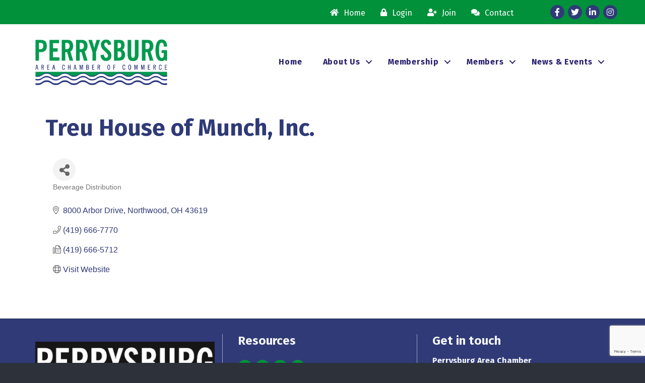

--- FILE ---
content_type: text/html; charset=utf-8
request_url: https://www.google.com/recaptcha/enterprise/anchor?ar=1&k=6LfI_T8rAAAAAMkWHrLP_GfSf3tLy9tKa839wcWa&co=aHR0cHM6Ly9idXNpbmVzcy5wZXJyeXNidXJnY2hhbWJlci5jb206NDQz&hl=en&v=PoyoqOPhxBO7pBk68S4YbpHZ&size=invisible&anchor-ms=20000&execute-ms=30000&cb=xequliz1xboi
body_size: 48683
content:
<!DOCTYPE HTML><html dir="ltr" lang="en"><head><meta http-equiv="Content-Type" content="text/html; charset=UTF-8">
<meta http-equiv="X-UA-Compatible" content="IE=edge">
<title>reCAPTCHA</title>
<style type="text/css">
/* cyrillic-ext */
@font-face {
  font-family: 'Roboto';
  font-style: normal;
  font-weight: 400;
  font-stretch: 100%;
  src: url(//fonts.gstatic.com/s/roboto/v48/KFO7CnqEu92Fr1ME7kSn66aGLdTylUAMa3GUBHMdazTgWw.woff2) format('woff2');
  unicode-range: U+0460-052F, U+1C80-1C8A, U+20B4, U+2DE0-2DFF, U+A640-A69F, U+FE2E-FE2F;
}
/* cyrillic */
@font-face {
  font-family: 'Roboto';
  font-style: normal;
  font-weight: 400;
  font-stretch: 100%;
  src: url(//fonts.gstatic.com/s/roboto/v48/KFO7CnqEu92Fr1ME7kSn66aGLdTylUAMa3iUBHMdazTgWw.woff2) format('woff2');
  unicode-range: U+0301, U+0400-045F, U+0490-0491, U+04B0-04B1, U+2116;
}
/* greek-ext */
@font-face {
  font-family: 'Roboto';
  font-style: normal;
  font-weight: 400;
  font-stretch: 100%;
  src: url(//fonts.gstatic.com/s/roboto/v48/KFO7CnqEu92Fr1ME7kSn66aGLdTylUAMa3CUBHMdazTgWw.woff2) format('woff2');
  unicode-range: U+1F00-1FFF;
}
/* greek */
@font-face {
  font-family: 'Roboto';
  font-style: normal;
  font-weight: 400;
  font-stretch: 100%;
  src: url(//fonts.gstatic.com/s/roboto/v48/KFO7CnqEu92Fr1ME7kSn66aGLdTylUAMa3-UBHMdazTgWw.woff2) format('woff2');
  unicode-range: U+0370-0377, U+037A-037F, U+0384-038A, U+038C, U+038E-03A1, U+03A3-03FF;
}
/* math */
@font-face {
  font-family: 'Roboto';
  font-style: normal;
  font-weight: 400;
  font-stretch: 100%;
  src: url(//fonts.gstatic.com/s/roboto/v48/KFO7CnqEu92Fr1ME7kSn66aGLdTylUAMawCUBHMdazTgWw.woff2) format('woff2');
  unicode-range: U+0302-0303, U+0305, U+0307-0308, U+0310, U+0312, U+0315, U+031A, U+0326-0327, U+032C, U+032F-0330, U+0332-0333, U+0338, U+033A, U+0346, U+034D, U+0391-03A1, U+03A3-03A9, U+03B1-03C9, U+03D1, U+03D5-03D6, U+03F0-03F1, U+03F4-03F5, U+2016-2017, U+2034-2038, U+203C, U+2040, U+2043, U+2047, U+2050, U+2057, U+205F, U+2070-2071, U+2074-208E, U+2090-209C, U+20D0-20DC, U+20E1, U+20E5-20EF, U+2100-2112, U+2114-2115, U+2117-2121, U+2123-214F, U+2190, U+2192, U+2194-21AE, U+21B0-21E5, U+21F1-21F2, U+21F4-2211, U+2213-2214, U+2216-22FF, U+2308-230B, U+2310, U+2319, U+231C-2321, U+2336-237A, U+237C, U+2395, U+239B-23B7, U+23D0, U+23DC-23E1, U+2474-2475, U+25AF, U+25B3, U+25B7, U+25BD, U+25C1, U+25CA, U+25CC, U+25FB, U+266D-266F, U+27C0-27FF, U+2900-2AFF, U+2B0E-2B11, U+2B30-2B4C, U+2BFE, U+3030, U+FF5B, U+FF5D, U+1D400-1D7FF, U+1EE00-1EEFF;
}
/* symbols */
@font-face {
  font-family: 'Roboto';
  font-style: normal;
  font-weight: 400;
  font-stretch: 100%;
  src: url(//fonts.gstatic.com/s/roboto/v48/KFO7CnqEu92Fr1ME7kSn66aGLdTylUAMaxKUBHMdazTgWw.woff2) format('woff2');
  unicode-range: U+0001-000C, U+000E-001F, U+007F-009F, U+20DD-20E0, U+20E2-20E4, U+2150-218F, U+2190, U+2192, U+2194-2199, U+21AF, U+21E6-21F0, U+21F3, U+2218-2219, U+2299, U+22C4-22C6, U+2300-243F, U+2440-244A, U+2460-24FF, U+25A0-27BF, U+2800-28FF, U+2921-2922, U+2981, U+29BF, U+29EB, U+2B00-2BFF, U+4DC0-4DFF, U+FFF9-FFFB, U+10140-1018E, U+10190-1019C, U+101A0, U+101D0-101FD, U+102E0-102FB, U+10E60-10E7E, U+1D2C0-1D2D3, U+1D2E0-1D37F, U+1F000-1F0FF, U+1F100-1F1AD, U+1F1E6-1F1FF, U+1F30D-1F30F, U+1F315, U+1F31C, U+1F31E, U+1F320-1F32C, U+1F336, U+1F378, U+1F37D, U+1F382, U+1F393-1F39F, U+1F3A7-1F3A8, U+1F3AC-1F3AF, U+1F3C2, U+1F3C4-1F3C6, U+1F3CA-1F3CE, U+1F3D4-1F3E0, U+1F3ED, U+1F3F1-1F3F3, U+1F3F5-1F3F7, U+1F408, U+1F415, U+1F41F, U+1F426, U+1F43F, U+1F441-1F442, U+1F444, U+1F446-1F449, U+1F44C-1F44E, U+1F453, U+1F46A, U+1F47D, U+1F4A3, U+1F4B0, U+1F4B3, U+1F4B9, U+1F4BB, U+1F4BF, U+1F4C8-1F4CB, U+1F4D6, U+1F4DA, U+1F4DF, U+1F4E3-1F4E6, U+1F4EA-1F4ED, U+1F4F7, U+1F4F9-1F4FB, U+1F4FD-1F4FE, U+1F503, U+1F507-1F50B, U+1F50D, U+1F512-1F513, U+1F53E-1F54A, U+1F54F-1F5FA, U+1F610, U+1F650-1F67F, U+1F687, U+1F68D, U+1F691, U+1F694, U+1F698, U+1F6AD, U+1F6B2, U+1F6B9-1F6BA, U+1F6BC, U+1F6C6-1F6CF, U+1F6D3-1F6D7, U+1F6E0-1F6EA, U+1F6F0-1F6F3, U+1F6F7-1F6FC, U+1F700-1F7FF, U+1F800-1F80B, U+1F810-1F847, U+1F850-1F859, U+1F860-1F887, U+1F890-1F8AD, U+1F8B0-1F8BB, U+1F8C0-1F8C1, U+1F900-1F90B, U+1F93B, U+1F946, U+1F984, U+1F996, U+1F9E9, U+1FA00-1FA6F, U+1FA70-1FA7C, U+1FA80-1FA89, U+1FA8F-1FAC6, U+1FACE-1FADC, U+1FADF-1FAE9, U+1FAF0-1FAF8, U+1FB00-1FBFF;
}
/* vietnamese */
@font-face {
  font-family: 'Roboto';
  font-style: normal;
  font-weight: 400;
  font-stretch: 100%;
  src: url(//fonts.gstatic.com/s/roboto/v48/KFO7CnqEu92Fr1ME7kSn66aGLdTylUAMa3OUBHMdazTgWw.woff2) format('woff2');
  unicode-range: U+0102-0103, U+0110-0111, U+0128-0129, U+0168-0169, U+01A0-01A1, U+01AF-01B0, U+0300-0301, U+0303-0304, U+0308-0309, U+0323, U+0329, U+1EA0-1EF9, U+20AB;
}
/* latin-ext */
@font-face {
  font-family: 'Roboto';
  font-style: normal;
  font-weight: 400;
  font-stretch: 100%;
  src: url(//fonts.gstatic.com/s/roboto/v48/KFO7CnqEu92Fr1ME7kSn66aGLdTylUAMa3KUBHMdazTgWw.woff2) format('woff2');
  unicode-range: U+0100-02BA, U+02BD-02C5, U+02C7-02CC, U+02CE-02D7, U+02DD-02FF, U+0304, U+0308, U+0329, U+1D00-1DBF, U+1E00-1E9F, U+1EF2-1EFF, U+2020, U+20A0-20AB, U+20AD-20C0, U+2113, U+2C60-2C7F, U+A720-A7FF;
}
/* latin */
@font-face {
  font-family: 'Roboto';
  font-style: normal;
  font-weight: 400;
  font-stretch: 100%;
  src: url(//fonts.gstatic.com/s/roboto/v48/KFO7CnqEu92Fr1ME7kSn66aGLdTylUAMa3yUBHMdazQ.woff2) format('woff2');
  unicode-range: U+0000-00FF, U+0131, U+0152-0153, U+02BB-02BC, U+02C6, U+02DA, U+02DC, U+0304, U+0308, U+0329, U+2000-206F, U+20AC, U+2122, U+2191, U+2193, U+2212, U+2215, U+FEFF, U+FFFD;
}
/* cyrillic-ext */
@font-face {
  font-family: 'Roboto';
  font-style: normal;
  font-weight: 500;
  font-stretch: 100%;
  src: url(//fonts.gstatic.com/s/roboto/v48/KFO7CnqEu92Fr1ME7kSn66aGLdTylUAMa3GUBHMdazTgWw.woff2) format('woff2');
  unicode-range: U+0460-052F, U+1C80-1C8A, U+20B4, U+2DE0-2DFF, U+A640-A69F, U+FE2E-FE2F;
}
/* cyrillic */
@font-face {
  font-family: 'Roboto';
  font-style: normal;
  font-weight: 500;
  font-stretch: 100%;
  src: url(//fonts.gstatic.com/s/roboto/v48/KFO7CnqEu92Fr1ME7kSn66aGLdTylUAMa3iUBHMdazTgWw.woff2) format('woff2');
  unicode-range: U+0301, U+0400-045F, U+0490-0491, U+04B0-04B1, U+2116;
}
/* greek-ext */
@font-face {
  font-family: 'Roboto';
  font-style: normal;
  font-weight: 500;
  font-stretch: 100%;
  src: url(//fonts.gstatic.com/s/roboto/v48/KFO7CnqEu92Fr1ME7kSn66aGLdTylUAMa3CUBHMdazTgWw.woff2) format('woff2');
  unicode-range: U+1F00-1FFF;
}
/* greek */
@font-face {
  font-family: 'Roboto';
  font-style: normal;
  font-weight: 500;
  font-stretch: 100%;
  src: url(//fonts.gstatic.com/s/roboto/v48/KFO7CnqEu92Fr1ME7kSn66aGLdTylUAMa3-UBHMdazTgWw.woff2) format('woff2');
  unicode-range: U+0370-0377, U+037A-037F, U+0384-038A, U+038C, U+038E-03A1, U+03A3-03FF;
}
/* math */
@font-face {
  font-family: 'Roboto';
  font-style: normal;
  font-weight: 500;
  font-stretch: 100%;
  src: url(//fonts.gstatic.com/s/roboto/v48/KFO7CnqEu92Fr1ME7kSn66aGLdTylUAMawCUBHMdazTgWw.woff2) format('woff2');
  unicode-range: U+0302-0303, U+0305, U+0307-0308, U+0310, U+0312, U+0315, U+031A, U+0326-0327, U+032C, U+032F-0330, U+0332-0333, U+0338, U+033A, U+0346, U+034D, U+0391-03A1, U+03A3-03A9, U+03B1-03C9, U+03D1, U+03D5-03D6, U+03F0-03F1, U+03F4-03F5, U+2016-2017, U+2034-2038, U+203C, U+2040, U+2043, U+2047, U+2050, U+2057, U+205F, U+2070-2071, U+2074-208E, U+2090-209C, U+20D0-20DC, U+20E1, U+20E5-20EF, U+2100-2112, U+2114-2115, U+2117-2121, U+2123-214F, U+2190, U+2192, U+2194-21AE, U+21B0-21E5, U+21F1-21F2, U+21F4-2211, U+2213-2214, U+2216-22FF, U+2308-230B, U+2310, U+2319, U+231C-2321, U+2336-237A, U+237C, U+2395, U+239B-23B7, U+23D0, U+23DC-23E1, U+2474-2475, U+25AF, U+25B3, U+25B7, U+25BD, U+25C1, U+25CA, U+25CC, U+25FB, U+266D-266F, U+27C0-27FF, U+2900-2AFF, U+2B0E-2B11, U+2B30-2B4C, U+2BFE, U+3030, U+FF5B, U+FF5D, U+1D400-1D7FF, U+1EE00-1EEFF;
}
/* symbols */
@font-face {
  font-family: 'Roboto';
  font-style: normal;
  font-weight: 500;
  font-stretch: 100%;
  src: url(//fonts.gstatic.com/s/roboto/v48/KFO7CnqEu92Fr1ME7kSn66aGLdTylUAMaxKUBHMdazTgWw.woff2) format('woff2');
  unicode-range: U+0001-000C, U+000E-001F, U+007F-009F, U+20DD-20E0, U+20E2-20E4, U+2150-218F, U+2190, U+2192, U+2194-2199, U+21AF, U+21E6-21F0, U+21F3, U+2218-2219, U+2299, U+22C4-22C6, U+2300-243F, U+2440-244A, U+2460-24FF, U+25A0-27BF, U+2800-28FF, U+2921-2922, U+2981, U+29BF, U+29EB, U+2B00-2BFF, U+4DC0-4DFF, U+FFF9-FFFB, U+10140-1018E, U+10190-1019C, U+101A0, U+101D0-101FD, U+102E0-102FB, U+10E60-10E7E, U+1D2C0-1D2D3, U+1D2E0-1D37F, U+1F000-1F0FF, U+1F100-1F1AD, U+1F1E6-1F1FF, U+1F30D-1F30F, U+1F315, U+1F31C, U+1F31E, U+1F320-1F32C, U+1F336, U+1F378, U+1F37D, U+1F382, U+1F393-1F39F, U+1F3A7-1F3A8, U+1F3AC-1F3AF, U+1F3C2, U+1F3C4-1F3C6, U+1F3CA-1F3CE, U+1F3D4-1F3E0, U+1F3ED, U+1F3F1-1F3F3, U+1F3F5-1F3F7, U+1F408, U+1F415, U+1F41F, U+1F426, U+1F43F, U+1F441-1F442, U+1F444, U+1F446-1F449, U+1F44C-1F44E, U+1F453, U+1F46A, U+1F47D, U+1F4A3, U+1F4B0, U+1F4B3, U+1F4B9, U+1F4BB, U+1F4BF, U+1F4C8-1F4CB, U+1F4D6, U+1F4DA, U+1F4DF, U+1F4E3-1F4E6, U+1F4EA-1F4ED, U+1F4F7, U+1F4F9-1F4FB, U+1F4FD-1F4FE, U+1F503, U+1F507-1F50B, U+1F50D, U+1F512-1F513, U+1F53E-1F54A, U+1F54F-1F5FA, U+1F610, U+1F650-1F67F, U+1F687, U+1F68D, U+1F691, U+1F694, U+1F698, U+1F6AD, U+1F6B2, U+1F6B9-1F6BA, U+1F6BC, U+1F6C6-1F6CF, U+1F6D3-1F6D7, U+1F6E0-1F6EA, U+1F6F0-1F6F3, U+1F6F7-1F6FC, U+1F700-1F7FF, U+1F800-1F80B, U+1F810-1F847, U+1F850-1F859, U+1F860-1F887, U+1F890-1F8AD, U+1F8B0-1F8BB, U+1F8C0-1F8C1, U+1F900-1F90B, U+1F93B, U+1F946, U+1F984, U+1F996, U+1F9E9, U+1FA00-1FA6F, U+1FA70-1FA7C, U+1FA80-1FA89, U+1FA8F-1FAC6, U+1FACE-1FADC, U+1FADF-1FAE9, U+1FAF0-1FAF8, U+1FB00-1FBFF;
}
/* vietnamese */
@font-face {
  font-family: 'Roboto';
  font-style: normal;
  font-weight: 500;
  font-stretch: 100%;
  src: url(//fonts.gstatic.com/s/roboto/v48/KFO7CnqEu92Fr1ME7kSn66aGLdTylUAMa3OUBHMdazTgWw.woff2) format('woff2');
  unicode-range: U+0102-0103, U+0110-0111, U+0128-0129, U+0168-0169, U+01A0-01A1, U+01AF-01B0, U+0300-0301, U+0303-0304, U+0308-0309, U+0323, U+0329, U+1EA0-1EF9, U+20AB;
}
/* latin-ext */
@font-face {
  font-family: 'Roboto';
  font-style: normal;
  font-weight: 500;
  font-stretch: 100%;
  src: url(//fonts.gstatic.com/s/roboto/v48/KFO7CnqEu92Fr1ME7kSn66aGLdTylUAMa3KUBHMdazTgWw.woff2) format('woff2');
  unicode-range: U+0100-02BA, U+02BD-02C5, U+02C7-02CC, U+02CE-02D7, U+02DD-02FF, U+0304, U+0308, U+0329, U+1D00-1DBF, U+1E00-1E9F, U+1EF2-1EFF, U+2020, U+20A0-20AB, U+20AD-20C0, U+2113, U+2C60-2C7F, U+A720-A7FF;
}
/* latin */
@font-face {
  font-family: 'Roboto';
  font-style: normal;
  font-weight: 500;
  font-stretch: 100%;
  src: url(//fonts.gstatic.com/s/roboto/v48/KFO7CnqEu92Fr1ME7kSn66aGLdTylUAMa3yUBHMdazQ.woff2) format('woff2');
  unicode-range: U+0000-00FF, U+0131, U+0152-0153, U+02BB-02BC, U+02C6, U+02DA, U+02DC, U+0304, U+0308, U+0329, U+2000-206F, U+20AC, U+2122, U+2191, U+2193, U+2212, U+2215, U+FEFF, U+FFFD;
}
/* cyrillic-ext */
@font-face {
  font-family: 'Roboto';
  font-style: normal;
  font-weight: 900;
  font-stretch: 100%;
  src: url(//fonts.gstatic.com/s/roboto/v48/KFO7CnqEu92Fr1ME7kSn66aGLdTylUAMa3GUBHMdazTgWw.woff2) format('woff2');
  unicode-range: U+0460-052F, U+1C80-1C8A, U+20B4, U+2DE0-2DFF, U+A640-A69F, U+FE2E-FE2F;
}
/* cyrillic */
@font-face {
  font-family: 'Roboto';
  font-style: normal;
  font-weight: 900;
  font-stretch: 100%;
  src: url(//fonts.gstatic.com/s/roboto/v48/KFO7CnqEu92Fr1ME7kSn66aGLdTylUAMa3iUBHMdazTgWw.woff2) format('woff2');
  unicode-range: U+0301, U+0400-045F, U+0490-0491, U+04B0-04B1, U+2116;
}
/* greek-ext */
@font-face {
  font-family: 'Roboto';
  font-style: normal;
  font-weight: 900;
  font-stretch: 100%;
  src: url(//fonts.gstatic.com/s/roboto/v48/KFO7CnqEu92Fr1ME7kSn66aGLdTylUAMa3CUBHMdazTgWw.woff2) format('woff2');
  unicode-range: U+1F00-1FFF;
}
/* greek */
@font-face {
  font-family: 'Roboto';
  font-style: normal;
  font-weight: 900;
  font-stretch: 100%;
  src: url(//fonts.gstatic.com/s/roboto/v48/KFO7CnqEu92Fr1ME7kSn66aGLdTylUAMa3-UBHMdazTgWw.woff2) format('woff2');
  unicode-range: U+0370-0377, U+037A-037F, U+0384-038A, U+038C, U+038E-03A1, U+03A3-03FF;
}
/* math */
@font-face {
  font-family: 'Roboto';
  font-style: normal;
  font-weight: 900;
  font-stretch: 100%;
  src: url(//fonts.gstatic.com/s/roboto/v48/KFO7CnqEu92Fr1ME7kSn66aGLdTylUAMawCUBHMdazTgWw.woff2) format('woff2');
  unicode-range: U+0302-0303, U+0305, U+0307-0308, U+0310, U+0312, U+0315, U+031A, U+0326-0327, U+032C, U+032F-0330, U+0332-0333, U+0338, U+033A, U+0346, U+034D, U+0391-03A1, U+03A3-03A9, U+03B1-03C9, U+03D1, U+03D5-03D6, U+03F0-03F1, U+03F4-03F5, U+2016-2017, U+2034-2038, U+203C, U+2040, U+2043, U+2047, U+2050, U+2057, U+205F, U+2070-2071, U+2074-208E, U+2090-209C, U+20D0-20DC, U+20E1, U+20E5-20EF, U+2100-2112, U+2114-2115, U+2117-2121, U+2123-214F, U+2190, U+2192, U+2194-21AE, U+21B0-21E5, U+21F1-21F2, U+21F4-2211, U+2213-2214, U+2216-22FF, U+2308-230B, U+2310, U+2319, U+231C-2321, U+2336-237A, U+237C, U+2395, U+239B-23B7, U+23D0, U+23DC-23E1, U+2474-2475, U+25AF, U+25B3, U+25B7, U+25BD, U+25C1, U+25CA, U+25CC, U+25FB, U+266D-266F, U+27C0-27FF, U+2900-2AFF, U+2B0E-2B11, U+2B30-2B4C, U+2BFE, U+3030, U+FF5B, U+FF5D, U+1D400-1D7FF, U+1EE00-1EEFF;
}
/* symbols */
@font-face {
  font-family: 'Roboto';
  font-style: normal;
  font-weight: 900;
  font-stretch: 100%;
  src: url(//fonts.gstatic.com/s/roboto/v48/KFO7CnqEu92Fr1ME7kSn66aGLdTylUAMaxKUBHMdazTgWw.woff2) format('woff2');
  unicode-range: U+0001-000C, U+000E-001F, U+007F-009F, U+20DD-20E0, U+20E2-20E4, U+2150-218F, U+2190, U+2192, U+2194-2199, U+21AF, U+21E6-21F0, U+21F3, U+2218-2219, U+2299, U+22C4-22C6, U+2300-243F, U+2440-244A, U+2460-24FF, U+25A0-27BF, U+2800-28FF, U+2921-2922, U+2981, U+29BF, U+29EB, U+2B00-2BFF, U+4DC0-4DFF, U+FFF9-FFFB, U+10140-1018E, U+10190-1019C, U+101A0, U+101D0-101FD, U+102E0-102FB, U+10E60-10E7E, U+1D2C0-1D2D3, U+1D2E0-1D37F, U+1F000-1F0FF, U+1F100-1F1AD, U+1F1E6-1F1FF, U+1F30D-1F30F, U+1F315, U+1F31C, U+1F31E, U+1F320-1F32C, U+1F336, U+1F378, U+1F37D, U+1F382, U+1F393-1F39F, U+1F3A7-1F3A8, U+1F3AC-1F3AF, U+1F3C2, U+1F3C4-1F3C6, U+1F3CA-1F3CE, U+1F3D4-1F3E0, U+1F3ED, U+1F3F1-1F3F3, U+1F3F5-1F3F7, U+1F408, U+1F415, U+1F41F, U+1F426, U+1F43F, U+1F441-1F442, U+1F444, U+1F446-1F449, U+1F44C-1F44E, U+1F453, U+1F46A, U+1F47D, U+1F4A3, U+1F4B0, U+1F4B3, U+1F4B9, U+1F4BB, U+1F4BF, U+1F4C8-1F4CB, U+1F4D6, U+1F4DA, U+1F4DF, U+1F4E3-1F4E6, U+1F4EA-1F4ED, U+1F4F7, U+1F4F9-1F4FB, U+1F4FD-1F4FE, U+1F503, U+1F507-1F50B, U+1F50D, U+1F512-1F513, U+1F53E-1F54A, U+1F54F-1F5FA, U+1F610, U+1F650-1F67F, U+1F687, U+1F68D, U+1F691, U+1F694, U+1F698, U+1F6AD, U+1F6B2, U+1F6B9-1F6BA, U+1F6BC, U+1F6C6-1F6CF, U+1F6D3-1F6D7, U+1F6E0-1F6EA, U+1F6F0-1F6F3, U+1F6F7-1F6FC, U+1F700-1F7FF, U+1F800-1F80B, U+1F810-1F847, U+1F850-1F859, U+1F860-1F887, U+1F890-1F8AD, U+1F8B0-1F8BB, U+1F8C0-1F8C1, U+1F900-1F90B, U+1F93B, U+1F946, U+1F984, U+1F996, U+1F9E9, U+1FA00-1FA6F, U+1FA70-1FA7C, U+1FA80-1FA89, U+1FA8F-1FAC6, U+1FACE-1FADC, U+1FADF-1FAE9, U+1FAF0-1FAF8, U+1FB00-1FBFF;
}
/* vietnamese */
@font-face {
  font-family: 'Roboto';
  font-style: normal;
  font-weight: 900;
  font-stretch: 100%;
  src: url(//fonts.gstatic.com/s/roboto/v48/KFO7CnqEu92Fr1ME7kSn66aGLdTylUAMa3OUBHMdazTgWw.woff2) format('woff2');
  unicode-range: U+0102-0103, U+0110-0111, U+0128-0129, U+0168-0169, U+01A0-01A1, U+01AF-01B0, U+0300-0301, U+0303-0304, U+0308-0309, U+0323, U+0329, U+1EA0-1EF9, U+20AB;
}
/* latin-ext */
@font-face {
  font-family: 'Roboto';
  font-style: normal;
  font-weight: 900;
  font-stretch: 100%;
  src: url(//fonts.gstatic.com/s/roboto/v48/KFO7CnqEu92Fr1ME7kSn66aGLdTylUAMa3KUBHMdazTgWw.woff2) format('woff2');
  unicode-range: U+0100-02BA, U+02BD-02C5, U+02C7-02CC, U+02CE-02D7, U+02DD-02FF, U+0304, U+0308, U+0329, U+1D00-1DBF, U+1E00-1E9F, U+1EF2-1EFF, U+2020, U+20A0-20AB, U+20AD-20C0, U+2113, U+2C60-2C7F, U+A720-A7FF;
}
/* latin */
@font-face {
  font-family: 'Roboto';
  font-style: normal;
  font-weight: 900;
  font-stretch: 100%;
  src: url(//fonts.gstatic.com/s/roboto/v48/KFO7CnqEu92Fr1ME7kSn66aGLdTylUAMa3yUBHMdazQ.woff2) format('woff2');
  unicode-range: U+0000-00FF, U+0131, U+0152-0153, U+02BB-02BC, U+02C6, U+02DA, U+02DC, U+0304, U+0308, U+0329, U+2000-206F, U+20AC, U+2122, U+2191, U+2193, U+2212, U+2215, U+FEFF, U+FFFD;
}

</style>
<link rel="stylesheet" type="text/css" href="https://www.gstatic.com/recaptcha/releases/PoyoqOPhxBO7pBk68S4YbpHZ/styles__ltr.css">
<script nonce="e7F0R5OysOON-n059vTwmw" type="text/javascript">window['__recaptcha_api'] = 'https://www.google.com/recaptcha/enterprise/';</script>
<script type="text/javascript" src="https://www.gstatic.com/recaptcha/releases/PoyoqOPhxBO7pBk68S4YbpHZ/recaptcha__en.js" nonce="e7F0R5OysOON-n059vTwmw">
      
    </script></head>
<body><div id="rc-anchor-alert" class="rc-anchor-alert"></div>
<input type="hidden" id="recaptcha-token" value="[base64]">
<script type="text/javascript" nonce="e7F0R5OysOON-n059vTwmw">
      recaptcha.anchor.Main.init("[\x22ainput\x22,[\x22bgdata\x22,\x22\x22,\[base64]/[base64]/bmV3IFpbdF0obVswXSk6Sz09Mj9uZXcgWlt0XShtWzBdLG1bMV0pOks9PTM/bmV3IFpbdF0obVswXSxtWzFdLG1bMl0pOks9PTQ/[base64]/[base64]/[base64]/[base64]/[base64]/[base64]/[base64]/[base64]/[base64]/[base64]/[base64]/[base64]/[base64]/[base64]\\u003d\\u003d\x22,\[base64]\\u003d\\u003d\x22,\[base64]/[base64]/[base64]/Cmg/[base64]/wrPCmcKuwrbChRYIG8Kyw5gSSR53wq/[base64]/CnsOMwo4tEwTDtMOww5gCw7XDnEYLAMKBw484ByfDokRQwr/ChcONEMKNS8KUw7Apd8OOw5TDgcOWw5dETsOMw6vDsQhacsKxwqTDi17Cv8K2e1ZiXMOvCsKQw5tJNMKLw5UPAVEyw5kGwqsAwpjCqCjDvMK9BikYwrc2w5o6wqwjw4pgPsKEZcKGV8OAwpMEw6QUwp/Dgk1MwpZdw73CvgvCkzsfCDdzw6UzCcK9wojCjMOSw4HDi8KSw5MVwroxw5Juw4cSw43Cjl7DhsKOM8KAT3lNXsKCwrFFYMOIIh5oOMOXTlzCih0JwpdmeMKVHEzChwXCh8KWOsOnw4fDmHbDhB/DhQhIGsO1w6DCr2xzfXbCg8KBOMK/w5Etw7BdwqLDhcKRTkwvO1FCH8KwdMO3CsOMbcOffD17PGVJwqEHM8KyZMK/W8OIwqPDr8OCw4cGwo7CkjQ6w60Yw5XCicK0fcOXMx8mwpnCvCw0TXl0SDQSw65sTcOrw6/DtzfDgGfDokx9dsOaHMKMw5HDpMKBbibDp8KscFDDr8OoMsOnIDsvEsOwwpXDrsKYw6fCgnLDm8KKFcOWw6LCqsKETMKBFcKxw7hQFnUhw4DChX3CvsOGQHjDmFTCsWsgw4rDsjVqIcKFwovCnGTCpiA7w4EVwrTCqErCpgXDjFnDq8KLD8Ozw5N/ScO9O03Di8Ocw53Cryg2JMOowqLDgHLCjF1iIMKVSlzDmMKbXA3Cr3bDqMKDFMO4wohGGj/Clx3CpzhnwprDjX3DvMO/wrRKOzVqWCxZNEQjEcOlw5kNZGjCmMOxw6TClcOowrPDrzjDqsKrw47CscOGwrcROG/[base64]/XcOkw6zCi2JMw54KL2UIwo9VTE/[base64]/ChUBlHMOTMcKRKcKQw70dwpQjSMOOw5nCtcOeTlDDrsKDw7jCs8Kcw4F1woYLcgI0wovDqEIHHsKGd8K6dMOIw4o/[base64]/DvUcLeMKQwqkMwrDDqDHCpyLDuzTCm8OTwq/CssOxZzcZIMORw6LDgMOPw5XCqcOEH2bClFjDnMOzWsKvw7QlwrnCksOBwoYBw454UQgjw4vCuMO7C8Ouw6NIwp/DmGXClTPCl8Ogw4jDs8OlJsKFwrAPwqbCvcO4wqVGwqTDjBTDjz3DqjA2wqnCj2rCrR1JZ8K3TMOZw51Sw4/[base64]/DicOiw68yw4MtwrnCmCLCvB8zEMOIw5PCo8KQwq0/NMO7wrrCncOsMzPDhR/DtT7DvU8XMmfDo8OawqlzAnnDi3NtaUcew5I1w5fCgxgodcOJw6UnfMKSfmUrw5M8N8KMw4kbw6xeAGpodMOewoFgQUbDtMKcCsK5w6QgJcOGwoYPQ3XDjF3CsTjDsA/[base64]/w6bDv2HDmzDDpGzCksK1wo/[base64]/w4UjwqU/[base64]/[base64]/DvMO1woh2w6PCnkzDnMKzwpXDhQXDi8KwwoY0wpvDrh8Ew4AhMSfDmMODwq7DvCs8ZcK5HcKpAEVyek/CksKdwqbCm8OvwpBJwo7ChsOMVmVrwqTCq2XDn8Kwwp4QNMOxwrfDj8KUdhfDpMKBV1zDnTk7wonDuT4Iw69iwpYEw74Jw6bDo8KSNcKdw6cPbj0afMO0w5sIwqFPZCdhHRTDqnzCmWpcw6/DqhBMOVkRw5wcw5bDnsOCAcKPw4zCt8KXJ8O1O8OGw40Yw6zCrGdUwrhzwp9FPcOvw4bCvsOlQ1XDvsOXw4N/YcOKwpbClsOCOcOVwq11NTHDg1sGw5DCjyfDjMOROcOebzt6w6/CpyQzwrZ6T8KAMgnDh8Kbw7kdwoPChsKyb8OVwqs0NcKFJ8Ofw7U/w4pGw73DtMOaw7o6w4TCjsOaw7LDvcOECsOKw5MNUHQWSMK6U1zCrnvCvw/DiMK8Y3wEwo1Gw59Xw5jCoCx9w4vCu8KDwpktBcOzworCsQE0wpl7aEDCjmcJwoJLFS5xWDDCvx1uEX9jwpVnw6pDw7/[base64]/[base64]/Cm1HDuD0iw4kywohYwrbChjYvw4EAw7B7w7TCmsOXwp5DFxVFP3Y1NHrCo23CkcOlwrZ4wp56VsOkwotXGzhcw7xZw7fDm8K2w4dKNF/CvMKDS8OrNMO+wrrChcO1AGjDpTx1KcKaZ8KZw5bCpHtyKj95BcOBR8O+HMKewqo1w7HCssKRcn/[base64]/[base64]/[base64]/CjsKGLi9sNMKobxcMwqVGLmgNGVJzP3E4w6PDlMKJw5nDsEjDlFllw7wHwovCvEPCk8KYw5QSAXMUK8OMw5vCn1dVw4bCucKkQl/DnsOfAcOVwqIuwo3CunwDTTsjCE3CjlplDMOMwr4Rw490wo90w7vDr8Odw6xrDwwxMsKuw4BlLsKFc8OvNwXDnm9dw4rCvX/DrMK0BXfDucK6w53CtHdiwrHCn8KmDMOPwonDgRMkABDDo8Kpw47Dp8OpPilXOg8NRsO0w6vDtMKmwqHDgW7Dt3bDt8K4w7HCpl1HW8OoVsOnblYMD8O4wqQcwo8US3/DpMOBUQ9LK8KnwrjCvhhhwqhoBGcNQU/CtkHCq8Klw4vCtsOhHQvDlMKcw4/DhMKHDydCDVjCtMORZ0fChy0qwpRVw4F0EUzDmMOOw7ZyG3B/KsO6w5UcU8Otw48zbzVeJQvDilECcMODwpBKwoHCj3jClsOdwrBBYsKaZF5dMkhmwofDo8OLRcKew5TCnwl7TjPCsTZRw4xmw4/[base64]/Cs8Ohw4nDp8Okwr3Dp8Kaw4PCocK/w4ZXw6tUDsOSMMOKw49Hw7nClwNNd0AZNMOKEDx2ZcOQGAjDkBVmfX4qwrjCv8Ouw4jCvsK5NcOzfcKaS1tCw4xjw67Ch1w3TMKESkfDjF/[base64]/DqMOXMxbCr8OwZcK9QcO4wpnDpTt1wqrCk2IGF2PDrcONcUZxRwxlwqV0w7FVIsKAVcKSVS1bOTTCr8ORYAwjwolQw6BqEsO/Zlw1wqfDiCNPw5bCvHxZwqrCk8KDcFFbUXA5CSgzwrnDgcK7wpZFwrDDl2/ChcKMFMKbJH3DosKadsK2wrrChxDCs8O+EMKuQFjDvx7DrcOyKivCuyTDpcKycMKyKk48SkUNDHLCj8KBw7sswqxwEApnw5/[base64]/DhA7DhMK5bnhaX8KTJMOUN3YGIzA2w4ROSRTDgUxTHjltf8OKewPCu8OGwpPDrhYcJsO/YgjCghzDlsKQGUhUw4NyK13DqFgZw4zCjw3DgcKuBj3CtsOAwpk3EsO1WMOPQDPDkxgWwrLCmQLCs8KAwq7DlcK2NG9ZwrJrw4YrE8KUMsO8wqjCnjhhw4fDmmx4w5bDuxnDuwYow40efcONFsKow6YbdjfDqxceIsK1Bm/CnsKxw5FAw4FSw719wpzDhMKLwpDCugTDgSxxCsOSXV11a0rCoF1UwrnCnQ/CjMONOTs7w5cEIk9Bw5TCl8OrJWnCjEohXMKxFsKYKsKMMMO+wo1cwqrCrmM9LWnCmlTCsmHChkcTUcKEw71TEsKVFBsKwpvDhcKhEWNnScOXHsKvwoTChQvCqiB2a35Mwp7Dn2XDlW7Dn1JnAhViw4DCl2/Dj8Oxw74vw6R9fF10w6thG3MsacKSw5gEw40Dw492woPDhMK7w6zDtgTDlHrDssKuRGJ2TFLDiMOTwofClmLDuAt4aS7ClcOXF8O8w7BMecKBw43DgsKRAsKVTsOywp4pwpNCw5hOwo/CsU3ClHZEUcKpw79Zw7EbCG9cw4YEworDucK6w73DhRxXasKJwprCr3N+w4nDjsOZS8KMRyTCuAfDqgnCkMKIaG3DssORZsO/w4cYdgBuNxbDrcOWGSjDulVlOil/eErCiWnCoMK0IsOge8KGUUjCoT7ClhzCtAh3wqs0W8OqHsOSwq7CshkaVVTCr8K3KAdww4RTwpwJw5s/ZCwCwr4FCFbDuA/ChV5JwrrChsKPwoBlw7HDsMO3IGlpWcKTL8OWwplAd8Onw6J0A3Mqw4/DmXEjGcOhBsKgFsO/w5w8dcKpwo3CrwNXRi40UMKmCsKTw6ZTblXCpg8mbcOcw6DDqlHDtGd0wqfDtFvCisKVw7PCmTI3YSVwLsO2w7wgD8K8w7HCqMO7w4TCjRUyw6ViLgZdG8Orw7vCn3d3V8KjwqHCrhpkQHnCgSlJXMOfIMO3Tw/DgcK9a8KEwrMGw4TDgDPDiRRLNgJlBXrDt8K0MUHDucK1OMK9ODpzO8KFw59eQMKTw69Bw73Chj3DncKRb0HClT/[base64]/CnsO2OcOIEsOvNGjDjkrCkMOLw5XDv8K3ETzCpcOBbsK6wonDnzzCrMKZbcK1NmxKbUAdJsKcwqfCknPCuMOELsOxw4LCpjTDh8OJw5cVwocyw7c7EcKjC3vDgsKDw7PCgcOFw50Aw5kDJQHCh1YGWsOlw4bCnUDDrsOtWcO9Y8KPw7hyw6/DglzDoVpkFsKYH8OIDFVTEMKoc8OWwpAFOMOxW2fDkMK7w7HDpcKoR0zDjG0yaMKvKmnDkMOiw68swq1gBREARMO+C8KLw7vCg8Ohw7PCj8K+w7/Cj33Dp8Kew7VcAx7DjGfCh8KVSsOQw4rCkXRVw5PDjzYbwrrDgFfDsxANUcO4wrxaw6tZw5XCiMO0w43CvSp9eQDDjcOhfhpPe8Kdw5llEGvCksKfwr/[base64]/DrQZMwqgREMOvIwrDombDt0YSAcK7DB7CrgAzw4XCgAkIw7HCsRfDs3tgwp5TXhIpwpMwwqhjSxTDlyJUJMO4w5oXwp/Do8KsJMOWZ8KJw4jDusKdX0lww4XCkMKhwpJzwpfCj23DhcKrw6Rcwrkbw5rDpMOuwq4zREbDuz0pwolGw4DDncKDw6AMPFkXwpIrw5fCui3Dr8OvwqEXwqZlw4UOMMKJw6jCgnppw5hgKidOw5/DhXTDthB3w7xkw5/[base64]/BMOIw4lPY8K/[base64]/[base64]/DvsKNSjLDkMOIScKEUmLDj1vChFRxwotAw6x3wqvChV7DvsKudXrClMONQ0bDqRLCjkgkw7rCnzJ6wpFyw5/Cl08AwqANUsK7GsKgwozDqTshw5HDn8OdRMOzw4Jrw7YOwqTDoAcNJV/Cl2/Ct8Opw4TCrUHDtlo5cUYLTsK3wrNGw5rDo8KrwpPDklDDtRFXw4hEYcKTw6bDicOyw5zDswJvwqwEL8K6wqnDhMOCXENiwrx3DcKxSMKzw7V7QDrDuR0Kw5fCtcObX3kNKXPCiMKRDcKNwr/DlcKhGcOGw6wCDsOHXB7DjlzDjcK1T8ORw7rCmMOCwrAsWTsrw45Nbx7DvcOxw746BHTDqRfCrMO+wodLWh09w6TCgxI6woM2BD/DosOOwpjClX0Twr4/wqXCqCfDtQhuw6bDtS7DvcKYw5o4csKqwr/DqkrCiX3Dp8Oxwrtuf3sZwpctwrcRacOPG8OPwpzCiDXClSHCssKETypCXsKDwo3ClMOTwpDDpMKXJB4GZCHDkG3DgsOgQTUvYMKsPcOTw5fDgMO2HsKfw6kVTsKXwqZLOcOiw5XDrg1Tw7/[base64]/DtkzDmMOSwqBuw40cTQ3Dl10PdgDCtV3CqcONNsOvMcOAwpTCmcOCwrJOHsO6w4FcXULDisKkGDXDuQxvCR3DuMOgwpjDgsOfwpMlwoXCvMKlw51fw4N9w70fw4/[base64]/B8K9DcKwXSgFBG3ChwFvwrU8eVXDm8KmOcOMf8KBwrggwpbCnicbw7HClsK6IsOPNRjCssKBwphjbyXCpMKwSU53wrIuVMO9w78Fw6LCrivCsDrCrzfDgMOUPMKjw6vDrgzCjcKXwrLDrgl9c8KCf8Krw5jDk1DCs8KDXMKVwp/[base64]/[base64]/DhiMRbBYAw6s2w6XDgsO4w50JESZjOSs/[base64]/DqsOsDH9Wwq4JJcK/aFFMOyXCqTlYfgAOw483Rld8bk5/QwZJAwIMw7QEO37Cj8Ojc8OEwqLCrAXDmsOfQMK7ZH0lw43Dg8OEHx1LwrptWsOAw5PDnAbDuMKEZQLCksKWw6XDtcOMw54/w4fCv8OHUGY8w4PCj2zCvwXCuXgUSD4tegMrwq/CjMOlwrpOw4/CgcK/[base64]/DscOsIlZiwoYYw4hsw4d/[base64]/Ch10lTcO1w6VxBU7CvMO4OsOvFsOLHsKDOMOnwprDimrCiw7DtFFARMKhIsOEH8OCw6dMISFFw7xwdxxzHMO0fAhOHcKEQhwmw47Dh05YAEcRAMKnwqJBFWzCqMK2DsOCwpDDmiskUcOIw74/e8OWODhww4dXfDDCnMO0T8OIw6/DrmrDmk4lw7dpVsKPwp7CvWp3fcOLwqd4KcO1w49Qw7HDj8OdMi/CkcO9XmvDrHEfw6kxE8OGQsOLSMK2w5cCwo/Cg3kOw60Mw6s4w58RwqJIYMKWGHELw71MwpgJPxbCj8K0w73Cpw1ew4FsQ8Kiw7XDrMKtUioow7fCqE/CkSLDrsKlPx0ewqzCjG4FwrrCsAZWcmnDmcOfw4A7wqnClMO1wrgdwpcHHMO3w4nCthbCmsOkwoTDusO5wr0Yw7ACGh/DvS96wqhOw7F1CyjCgDcXKcO2UwgXVibDvcKpw6rCv0fCmMO+w5F4NsKMDMKswpIXw5nDiMKiV8KOw4Mww7Qdw5ppUmfDmA1vwrwsw7Ufwp/DusO8L8OIwpPDqi0tw4gVc8O5ZHfChBNWw4kYCmdSw7fChF1yXsKHTsO7WcKoE8KlTV/CpCjDvcOAAcKkFArCs1DDn8K0M8OVwqlIQsOZcMOOw6rCtsOUw40zW8KXw7rDpQXCmcK4wr/Dk8OvEnIbCxvDrWzDqQ03LcKRRSjDssOwwqwaMCNewoLCiMKsJhbCnHIAw7PCmCsbbcOtTMKbwpNGwpQKbCpIw5TCqy/CvsKIDVMEYUc2GWPDrsOFDCHDvRHDlkAgZsKgw4rCrcKELTZGwr47wo/Cqx4/[base64]/wr7CvsKuUMOVwoAPLxhYGMKJKlrDrh94wq3DkcOZN3jCsjHClcOwIMKeeMKpHcOowqvCpXJjwrlawpfDv2zCusOPDMOzwo7DucOWw4MGwrd3w6gYFB3CksK1McKAPsOBcmbDnn/DiMOJw5PCtXIMwo0bw7fDgMO9wqRWw7PCpsKeccO3XsOlEcOBVn3Ds3ZVwq3Di0dhVDTCu8OORENBO8OnDMKHw7VJaS/Dj8KgB8KEdhHDoUjClcKfw7LCvHxzwpczwoBSw7HCoirCjMK9GQ9gwoI4wqzCkcK2wq/[base64]/CqMO6UTHDn0FINxfDoMO1CcOcCkwgdMOfNVfDvcOeKMKjwobCh8KxM8OCw5PCukHDlHfDq2DCiMOSwpTDjsK+GkEqL01TITLCksOkw4HCjsKVw7vDhsO/BMOqDDdcXnVrwoF6W8OZLEDDj8KPwol2wpzCkmNCw5LCk8Kww4rCugPDncK4w6bDhcOvw6FrwolBa8KZwpTDucOgJMO+OMOpwpXCkcO0I0jCqTPDr3TCtcOIw6VYIG9oOsOEwooeL8KawojDuMOHTzPDucOdasOMwqfCvsOGb8K4LRAKACPCr8OTHMKAT1t/w6vCqx8HMMOVHiFIwrXDp8KPeF3Ct8Orw5xsOcKXMsOFwqNlw4tMTsOpw4YbNCBGZANzTWbCg8KoFMKNMUbCqcKdLMKZGUUCwpjDucO7R8OaYzTDtcOEwoEKKMK7w7RTw7o/TRR2MMOsLFfCoA7ClsOKHMO9BnnCvcOawoBIwqwXwpHDmcOuwrzDuXAqw5EKwoEjNsKPJcOeBxoiIsKyw4fCuD19WFLDpcOmXwd7YsK4ZAVmwqVACmrDt8K4B8KDdx/Ds07DrlgxI8O2wqZbX1AaZlTDhsORQHnDjsKSw6FHHsKgwpXDksKJTcOMQ8KbwqHCksKgwr3DqD1tw73Ci8KrRMOnWMKpI8KwLGfCj0rDocOUU8OhDCIlwqI/wqnCrWbDuWhVLMOpEGzCr2wcw6AQC13CowHChEzCg0/DpsOaw7jDr8OqwojCgDLDiy7DusOVwoQDJMKtw5Muw7HCr2Zjwrl5KxvDv1zDhsKpwqcGM2jCogHDnsKYU2DDiFUCB147wpUoNcKcw6/CgsK7bMOAMRdCRyAEwp9ow5rCpsO/OnpOR8Kqw4M0w7BAbEAnIXnDk8K9RA8RX1fDnMOLwp/Dn3vCvsKmJy5uLzTDnsObARnCucOHw67DkzfDrjZwJMKow49Qw4PDpSA+wr/DhFZNHsOkw41nwr1Hw6heFMKddcKwNMOETcKBwokkwpQsw4kof8O1LcOnFcOqw4fClMKowr/Dgx9Kw7jDiUkwXsOGfMKwXsKhdMOACi1+e8OKw5PDjsO/w47CnMKZbXxxc8KObiNQwqTDncK0wq7Ch8KBDMOQDAl7dAolXXRbccOucMKLwqHCvsOMwr0Uw7rCmMOkw4dZacONcMOnWMOOw7AOw5jClcO4wp7DhsO7wqMtakzCuHTCpMOFW1PCucK9w5nDp2HDr2zCv8KLwphlCcO3V8Ojw7fCvS3DiTREwpvDh8K/Q8Ovw5bDlMOHw7llIMO5wonDpsOQCMO1woNyZsOTeyfDi8O5wpDCh31Bw5nDpsKWTn3DnUPDrcKHw6Viw6oMEMKxwo1jesOWIzfCicKgHUnCgWjDi1x4bsOFN3/DrkrCtRPCqXzClVrDlH0lYcKmYMK+wp3DrMKFwp7DnC7DpFLCoGXDhcKjw707b07DoyXCkUrCr8KNHMO9w4p4woAOYcKcfHZ2w4NDDFlUwrHCpsO1BMKPATXDpGvCocOswq/CinVfwpnDrETCq18wRSXClTQpJybCq8OKA8O9wplJw7NMwqIHdRICKzTClcONw6XCsnt1w6bCjmDDlwvDncK5w5hHF35zbcKJw6/CgsKUQsOPwo1FwqtMwplUAMKwwqZCw68awphnIcOLDnpGXsKtw48EwqLDqcKAwrsCw4nDhizDqAfCtsOjOXklL8OZb8KoFkwLw5xdw5BIw5wTwo4rwobClwjDhcOJCsKQw4hMw6XCtMK0I8KTw6/CiS4maRLDixPCs8KcJMK2MsKFIDtywpAvw47DiQMEwrHDuz5SWMOGMG7DrMK2dMOydWAXJsOowp1NwqIfw7jChkHDoTw7w7g/bAfDncOMw77CsMK0wo4DNSwEw6UzwrfDrsKAwpM8wrUYw5PCmXw6wrMxw7l/wooNwopQwr/CncKgFjXCt2duw61Cf19gw5jCvMKfWcKuB2PCq8KWVsKBw6XDgsKSLsK2wpfCo8OuwqpGw44VM8KQw6kMwrIPMGB2SlBaK8KdO0PDkMOvd8ODNMKHw7cswrRCWhJ0U8Odwo/DvRkpHsOdw6XCq8OKwoXDvgE9w6jCrUgVw70EwodhwqnDhcOPwoZwcsKoGw8bfDLDhCdjw7IHBHF0wp/CisKRw7vDoV8ow5zChMOBDQLCvsOmw5fDj8OLwo7Cj1LDksKZBcOtPsK2w4vCp8Ojw6DCn8O3worClsKJwpcYU0sMw5bDs0DChgxyRMKyVMK+wpzCksOmw4kLwpLCgMOcw7gEVgkTDyt3wpp3w4HCnMOhbsKQEyPCn8KXwpXDsMKbOMOdccO/AcKgWMKIegfDnDDCpyvDtnLCn8O/GxTDjV7DucKIw6MLwpjDuSNxwqnDrsO3QcKvPlhvfG0twpdpQMOewrzDqkUAJMONw4F3w4MpP3DCl38Zcn4ZTzPCgldiSBnDmQTDs1pEw4HDsU9dw6DCt8KyeX1QwrHCjMK+w4Mfw7FOwqdubsOFw7/[base64]/PWUkwqIebT3CqSbDgAB1HcOQUcKmw67Dv2HCqsOJw5PDrwXDnG3DswXDp8KNw5wzw4cUMmwpDsKtw5PCvwvCqcO9wr/CiQVAQUhcUyLCnE1Rw57Dhgl4wpFMEELCmsKUw4TDmMO8aVbCogPCsMKgPMOVbEsEwqXCscOQwqzDtl8jAcOoCsO4wpjCvELDvT7Dp0XDnzvCiQtWCsKnEQt2JSIywpMGWcOcw7BjacKCchsUX0DDp1fCoMKSLzvCsipbH8KIKHPDgcKTKE7DicKLV8KFAEIiw4/[base64]/[base64]/[base64]/[base64]/Cvg/Cu0kkMcOydnFiwpdrcMKnLcK6w7LCiDQRwpZ1w4rDnkPCq2/DqsOHLFnDkRfCpHZLwroiWC/CkcKnwpIoSMO9w7zDiW/Ck3LCgBNbTMORbsOBdcOKCQISBWZWwp53wonCsSZwPsOswqrDhsKWwrYoBMOmF8KBw6QSw7IiU8KMwr7DmlXDoTrCqsKHYlLCq8OOFcKHw7TDtXQWHSbDhz7DocKQw5cnNsKIO8Kswqwyw5pzNQnCssOmbsOaDA5Zw7rDkGFFw7lKZGbCgk1Iw6pmw6pCw5cUECHCgi/Co8OUw7jCvMOYw7/CrUbDm8Oswqtbw51Bw7AoZ8KeOsOOJ8K2fD7ClsOtworDiUXCnMKjwoRqw6zCtHTDj8Kqwo3CrsOYwpjDhcK5X8KYDsKFWmUrwp8Uw51bDl3CrX7CnCXCj8O8w58IQMOSV0Y6wq4ADcOvOgsiw6TCvcKAw6vCvMK2w4Q1b8OMwpPDtj7DoMO/X8OsMRnCm8O0fTnDrcKowrxZwo/CssO/[base64]/DiwljLsK9wpPDiMKsw7zCgAcAw4jDucKWVB3Ck8Kow4LDtcKHXjYRw5HCkjYvF28nw6TChcOOwrjCumxyDE/Clj7Dg8K2JMOTJSMiw6bDqcKeVcKjwp1FwqlQw53CpGTCiE0lMSjDlMKIV8KIw74JwojDrW7DsAQyw4jCgyPCicOQYgE4XFQZY07Dt1dEwpzDsWXDj8O6w7zDhT3DusOCOcKqwpzDmMKWIcOOFmDDvi4XJsOkaF7CtMOjd8KJTMKGw6fCj8K/wqoiwqLCrHPDiTpYa1V9Ll3CkFbCvsOnHcOAwrzCuMK2wovDl8OQwqVECnkrMkcJVj1eaMOWwqPCrzfDr20wwqdBw4DDtMKxw548wqDCgcKLWFMdw5pQMsKXGi/CpcOAWcK/Twtgw47DmhLDlcKoYlkVIsKVwrHDiThTwofDnMKlwplOw73Cux53KsKLTsOLNn/DjMOofXZAwrs0VcObIRjDl1V6w6w9woc6w5RcGQrCuC/CnFPDjiXDhXPDhMONEBQoXRMHwo/DiU4lw7jCgcO5w75JwoPDvsK/fWcAw6BIwpZWOsKpHGXDjmXDjcKneHNIHlDDosKKZC7Clk4Hw50Bw4QCKi0APGjCmMKffXXCncK0UcOxTcOTwqkIUsKATAQaw4/Dqy3DqCkow4Q7cy5Zw7NtwqbDonzDlzEdM0p1w4jDgMKNw7cRwrQ5MMKiwrYhwpbCmMOZw7vDnjbDqsOGw6zDuVcPNmLCgsOSw6EfccO6w7lPw4/ChSpQw4d4YXRZD8OrwrZlwo7CnsK4w7pkacKTAcOza8KPHm1BwoorwpvCisOdw5fDtELCgmBYfnwUw6XCkAI1w6NEUMKOwqBsbMORNgAGaVAzScK1wqXClRE2JsKIw5N2RMOIIcOEwoDDgksBw5/[base64]/[base64]/QBhrw6Uww7fCl8Kaw6pVwojCkBlmw4/CnMKNeV9rwpQ0w7Bcw5Z1wpIFMcKyw6NOYTMyMUXDrE40HAQuwqrCqFJbPkPDjybDlMKlB8OKQFjCgzorNMK2w6/CnjETw4XCly/Ct8OnVMK8NmYaVsKNw7A3w74fOsOmeMK1YCTDosOEQjN1w4PDhUQNb8ODw5DDgcKOw4XDpsKbwqlOw4ZDw6N0w6c6wpHCh0Zzw7EoEAPDrMOVUsOlwoYZw7TDmT1kw5FHw7/[base64]/w6bDhcKtwp8LED3CihvDqXdDISnCqcKEa8KJwqUaQ8OsCsKMXcOEwoIcVxckdhnDk8K6w7spwqDCjMKQwoNywqh9w4JmPcKxw5JhdsK9w4lkMWHDtUcULy7CvVzCqQU+w5fCtw/DlMK6w5fCgSc+dsKkWk8pcsK8dcOcwo3CiMOzw60yw4bCksOXU1HDunBEwo7Doyp3WcKawrtCw6DClTLCnEZ1UTglw57DrMOHw5VGw6kmw7PDuMKrRxvCt8Kkw6cewrEzPsOnQTTCrcORwp3CosO/wprDgUNUw6LDoxo6wrhJfxzCv8ODAAJgRgUWOsOISsOTAkhRPMO0w5zDn3Fswpt/[base64]/[base64]/DkMKOw5jDlcK/wrDCt8KgbzTCqsKoBMKNw6tGYB1pJgrCqsK1w67Dj8KJwrbCkjNXIldPYy7Cv8KUR8OGD8Kkw7DDucOzwodqTsOxRcKEw4TDr8OrwpLCow9ODMKIEkgcJsKXwqhES8KiC8Kjw5PCu8OjQR8nazXDoMO/JsKQFncbWVbDicOsG09fO0IKwoAxw5QGJsKNwp1awqHCsnpMWT/CrMKHw4J8wohAHFRHw5/DjMOOHsKtaGPCsMOcw5fChcKMw77DhsKow7nCrCDDh8KOwpwjwr3CusK6Cn/[base64]/CtE/Dkg3ClMK0EgRxwoDCpm/CsMOfw7XDscKXNGEtXsOdwrLCo3rDtMKzA0x0w5scwrrDtVzCqQZPWsO/w63DtcO6ZRTDgcKHTTbDtMOuaCfCu8OiYlbCmjoNMsK2T8Okwp/ClsKgwoXCjErDv8KlwqFfVcOXwqJYwpzCilbCny/CksKRPgTCnFrCk8K3DGDDt8OYw53CtEJiCsKtcAPDosKWWsKXVMKhw4k4wr1awr/Ct8KRwrjCjMKywqoZwpLDk8OdwrDDs0/DlH9sD3tDNC1Yw6kHAsOfwpchwoPDgVwEA1rCpnwvwqY0wrlpwrfDmxvCoV8hw63CvUthwoLCmQbDiXRLwo92w7w6w4I4SlbCgcKGVMOnwpLCt8Oqwo53wqtIdDAqXXJERUnDqT0ZeMOrw4zCsVA4OQDDvTAKRMKww7LDrsKQR8Ouw6pRw5gjwrPCiTF/w6gPPg5GWyRLIcKGV8OZwrZ3w7rDo8Khwpp5N8KMwphRMcOUwpoTCwBGw6trw4XCjsKmHMOiwpvCusOhw7jChMKwYGs1Sn3ChwYnEMOtwrLClTPClgzCjxLCpcO1wrszPiLDuUPDgMKqZcOCw7wxw7I/w7XCrsOYwo9iXiPDkwJHcCUJwojDmsK/F8OZwo3Ctn5ZwrMqHjjDkMOjXcOkKcKbOsKNw7zCuGl+w4zCncKZwpRmwp3CoWfDiMK8ZcO4w7pXwpPCmzfDhE5+byvCscKyw7JfSH3CmGTDrsKmZXTDqyQJJxHDsD/DuMO+w5w4YQ5EDsOxw77CvHIAwrLCocOVw483woFXw54MwokcNcK+wrbCl8ORw4gqFVd+UMKWcEfCjsK6B8KWw7grw4ZTw6JXG2s4wpDCl8Omw4fCt1p/w5JTwolbw5hzwqPCvlrCsgzDoMKvTgfCqMOVf3/CkcKbNE/DucOSM2d0ZC84wozDtTskwqYfwrJAw7wLw71UQynCiUwrEsOGw4TCk8OPYcKXDDHDvUMRw48lwpjCiMOabBRZwoPCncOvBX/CgsOUwrfDvDPClsOUw4JVP8KQw5IaZi7DnsOKw4TCkCfDiHDDtcOVXVnCpcOzTCXDscK9w5QbwqbCgS1owqHCt1rDuC7DmsORw7TDpGwlw6PDk8KwwqvCmFzCu8K2w4XDoMO9a8K0E1QSPcO/axUHCmF8w5kgw5PCqxvCt1HChcKIMy/CvhzCj8OED8KQw4jCuMO0w4opw4fDpAbCgDtsQEkxwqLDgR7CkcK+w4/Dr8K0K8OSwr0LKVp1wpsvGnNaEyNyJMOvNTnCq8KZTixZwpEPw7vDo8KdT8KeYyPDjRdUw7QvAk7CrTozd8OawrXDqE/CjldXccOZVRJQwqfDjGACw7ZwbsKrwqjCpsOQB8KAw6DChVPCpGVewrw2wonClcOQw65iHMKfwovDlsKRw6lrBMK7CcORE3PChmXClsKcw7ZHW8O0AMKkwrQUK8KGwo/ChVg1w7rCiAzDniM6DiBJwrIjY8Kgw5HDjUjCk8KEwpPDihQsKMOBTcKRPVzDnGDCjzAxAiXDoXZXMMOfASbCucOHwo9wSVjChGDCmHXCgcOMEsObI8OQw6zDosKFwrsOUhlvwpDDqsOgLMOidDsGw7cBw4nDuQ8Aw4PCt8OLwqTDvMOSwqsQSXQxBcKPf8KZw4/Dp8KtJhLDnMKgwoQaJcKMwoQGw4Z/w7zDuMO1EcOvej4ubsK4bwnCkcKZDz91wqgPwqlqe8KQSsKIZTF7w7gaw4LCmMKeew/Dp8Kxwr7Dh0wnBsKbWEU1B8O7GBLCncO4RcKgZcKTKEjCjiXCr8K7PW0+VFZwwo49cgd2w7bCkiPCvjrDlyXCtylJScOnM3h4w4JfwqnDjcK2w43DnsKbGD4Rw5rDpClww7cyQCV0fRTCoE/CrVDCsMOawq8Xw4TDs8OFw79cMxEmc8Omw5vDjy7DnUvDoMKHE8Odwp/[base64]/[base64]/[base64]/[base64]/DlAt5YsKNGMO7wpDCscKtPTvClTF4w6nDgMKSwqvDrcKMwqRnw78Wwr3DgsOmw7fDjMKJKsO3WyLDv8KBD8OIfEfDnsKGPHXCuMOjXU/CsMKqWMOmRsOTwrAlw7QywpNDwq7CpRnCvMOPSsKcw5TDuU3DoAA5BSXCl10OW1jDiB7CjmXDnDbDrMKdw5ZJw7bCtsOawooKw4grQFIGwotvNsO9bsO0F8KPwpMew4kOw7zCsT/[base64]/CviDCncKYIDvCo8K5wqw4w5PCqUhNw40hNcKFdsOgwqnDoMKHIkg/w7bDmxMBcCRMTsKcw5x9QMOawrLCnm3DgAxXQcOOGzvCrMO2wpfDo8OowozDj353ZSs9RRRZGcKJw5NFZFDDmMKDR8KpWjjDiT7CniDChMO2w4vDvgzDiMKZwqHDsMOdEcOKNsKzHWfCkk0tR8Kpw4jDjcKMwp/Dv8Kqw7p/[base64]/CtsK8GsO5wo/DtMOob1vCsDrDpnjDjcOmesO4Q8OdecKwwosPEcOOw7zCmMK1VXTCmRB/wrrCsUoewosew73Cp8KawqgFNMOowoPDuVzDt33DgsKvcU59Z8Kqw77Dk8KcSjZnw6TDkMKgwp87aMO2w7bDvE5yw63Dtgw4wpnDtDYkwpFWB8Kkwpwpw4l3dMKwayLCh3tNZcK1wqnCiMOCw5zCjcOyw7dObCzCjsO3worCnDloQ8OBw7RCbMOHw7xTf8KEw4fDijU/wp5JwpLDijllecKVwpHCtsO2cMKMw4fDvsO5UsOWwpfDhClLajUhUwzCo8Kxw4c1MMOcIUZXw4rDm2rDuzbDm1QCZcK3w6ccQsKQwpQqw4vDgsKsMW/Dm8O+JFXDo1bDisKcCsOBw47Ck3sXwozCo8Ogw5TDncKuwrjCikQkPsOwPwtYw7HCs8KgwrnDp8OTwojDmMOYwochw6p/U8KUw5TCvgQWHG97w60ETsOFwrzCnMKpwqktwp/DpMKUZ8OFwovCrMOHUnnDisKewrY8w5Bqw4dbeGg3wqlsYC8oPcK3Tl/[base64]/wrjDljrCisO3w77DosKyGUYQwo/CjsOdwovDnXpYw5fCgMOGwoHDk34Wwrw/f8KxXTjDv8Kcw7keGMOAL1nCv2o+HB9VPcKtwodbdj3ClDXDmT4zDRc5FmjDoMOBwpPDomLCiClwWgBjwpEHFmgTwpDCucKXwrtow6hkw6jDvsOhwqhiw6cswqHDqzvCrTnDhMKswqrDpRjCiEfCg8OTwqcgw5wbwrF0a8O6w5fDr3ICfcO3wpNDY8O/KcOJNsKmbVFqMMKoOcO1aVJ5S3dNw6JXw7nDi3oXUcK5GWhTwrp8Hn7Col3DisOfwqUwwpzCicK3wo3Dn0XDv143wrJ0Z8O/w5xRwqbDo8OBGcK7wqHCvTwCwq8UN8KXw5YuflxNw63DuMKlM8ONw4YSRyzCg8K4VcK1w5LCgMO6w7RjLcOkwqXCvsKuV8KbXCTDhsKuwrbCghbClxbClMKOwoPCusK3c8KBwonCocO/LnnCqknCoyjDocOWw5BAwpPDs246w55zwqtJHcKsw43CtRHDl8KDPsKaGg1cDsKyQRPCkMOkCD11B8ODNcKlw69mwp/CjTJKBMOVwosbbWPDhMKgw7TDvMKYwph9w7PDm2xudcK0w510IgXDusKfYsKIwrzDqsK9OMOIacOBwplKSU4mwpfDogslRMO4w7rCsyAcZ8K7wo9uwpIqWDU2wpdUOx86wo5pw4IXSwNhwrLCv8Oyw5s2wqxwSi/Do8OcNinDpMKKIMO/wprDgXItTsK7wqFjwqYJw4ZIwq8Hbm3DkSrDrcKfN8OAwoYyTsKsw6rCpMOcwq8nwo4cSjI2wrzDo8OeKDFDFVPChsO5w4c0w4owB0YGw7zCpMOlworDkknDo8OpwpQwFMOfW2NALSFiw4XDqHTCmsO/W8Oww5UWw555w5pdVnvDmUxROGRwJk/CgQnDtMOIwoYDwqvCj8OCb8Kzw5puw77DvUDCnh/DhHVBWls7WMOiajFkwqbCiHpQHsOywr1ES07Dlm9vw5VPwrdDBnnCsGAnwoHClMKiwqIqIsKVw6pXeSXDnndtO1QBwoXDt8K0F006w6PCq8K0wr3DocKlVsOUwqHCgsOCw5tlwrHCqMKvw5RpwpvCvcO/wqDDrhwWwrLDrw/Dq8KmCmrCiDTDmxjChhVWK8KQYGbDuS8zw5pCw60gwqnDlmg\\u003d\x22],null,[\x22conf\x22,null,\x226LfI_T8rAAAAAMkWHrLP_GfSf3tLy9tKa839wcWa\x22,0,null,null,null,1,[21,125,63,73,95,87,41,43,42,83,102,105,109,121],[1017145,275],0,null,null,null,null,0,null,0,null,700,1,null,0,\[base64]/76lBhmnigkZhAoZnOKMAhk\\u003d\x22,0,0,null,null,1,null,0,0,null,null,null,0],\x22https://business.perrysburgchamber.com:443\x22,null,[3,1,1],null,null,null,1,3600,[\x22https://www.google.com/intl/en/policies/privacy/\x22,\x22https://www.google.com/intl/en/policies/terms/\x22],\x22OdmpJkO/1WT0zooOYlhcmX5FXFk6vrLcxRerUjIy1vg\\u003d\x22,1,0,null,1,1768728331981,0,0,[151,41,153,240],null,[90,167,8,15],\x22RC-eBLDUDlzN7uhJQ\x22,null,null,null,null,null,\x220dAFcWeA6aJebkiqV8QdbYNhlR-FOp2qLJpDMtu68o0umfeeUfiKgos_8dT1uGFcMAlRZOdFIqwma4Q2viJLrakRC0U6-Xcu1AvA\x22,1768811131897]");
    </script></body></html>